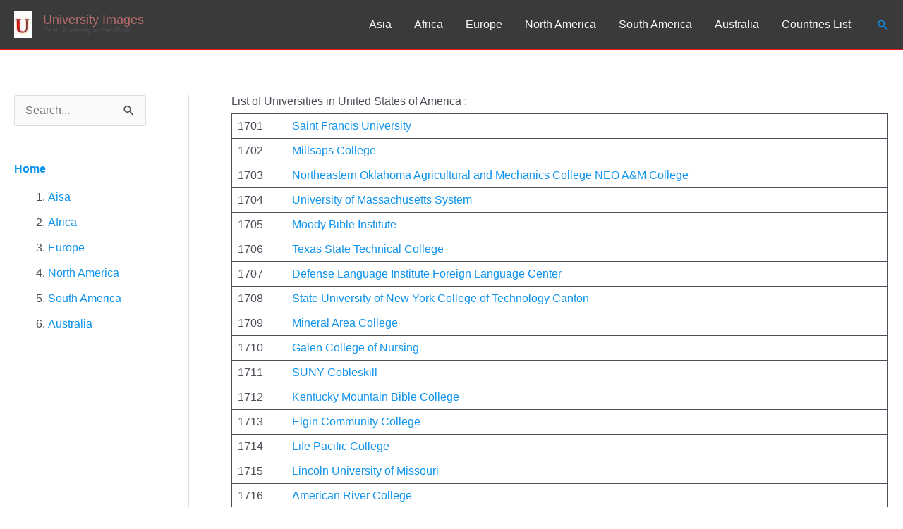

--- FILE ---
content_type: text/html; charset=UTF-8
request_url: https://universityimages.com/list-of-universities-in-united-states-of-america/18/
body_size: 24236
content:
<!DOCTYPE html><html lang="en-US"><head><script data-no-optimize="1">var litespeed_docref=sessionStorage.getItem("litespeed_docref");litespeed_docref&&(Object.defineProperty(document,"referrer",{get:function(){return litespeed_docref}}),sessionStorage.removeItem("litespeed_docref"));</script><meta charset="UTF-8"><meta name="viewport" content="width=device-width, initial-scale=1"><link rel="profile" href="https://gmpg.org/xfn/11"><meta name='robots' content='index, follow, max-image-preview:large, max-snippet:-1, max-video-preview:-1' /><title>Universities in United States of America</title><meta name="description" content="Top U.S. Universities in United States of America like Harvard, MIT, and Stanford are renowned for excellence in academics and research" /><link rel="canonical" href="https://universityimages.com/list-of-universities-in-united-states-of-america/" /><link rel="prev" href="https://universityimages.com/list-of-universities-in-united-states-of-america/17/" /><link rel="next" href="https://universityimages.com/list-of-universities-in-united-states-of-america/19/" /><meta property="og:locale" content="en_US" /><meta property="og:type" content="article" /><meta property="og:title" content="Universities in United States of America" /><meta property="og:description" content="Top U.S. Universities in United States of America like Harvard, MIT, and Stanford are renowned for excellence in academics and research" /><meta property="og:url" content="https://universityimages.com/list-of-universities-in-united-states-of-america/" /><meta property="og:site_name" content="University Images" /><meta property="article:published_time" content="2021-05-07T16:09:39+00:00" /><meta property="article:modified_time" content="2024-11-25T07:45:42+00:00" /><meta property="og:image" content="https://universityimages.com/wp-content/uploads/2021/05/List-of-Universities-in-United-States-of-America-USA.jpg" /><meta property="og:image:width" content="2200" /><meta property="og:image:height" content="800" /><meta property="og:image:type" content="image/jpeg" /><meta name="author" content="admin" /><meta name="twitter:card" content="summary_large_image" /><meta name="twitter:creator" content="@universityimages" /><meta name="twitter:site" content="@universityimages" /><meta name="twitter:label1" content="Written by" /><meta name="twitter:data1" content="" /><meta name="twitter:label2" content="Est. reading time" /><meta name="twitter:data2" content="69 minutes" /> <script type="application/ld+json" class="yoast-schema-graph">{"@context":"https://schema.org","@graph":[{"@type":"Article","@id":"https://universityimages.com/list-of-universities-in-united-states-of-america/#article","isPartOf":{"@id":"https://universityimages.com/list-of-universities-in-united-states-of-america/"},"author":{"name":"admin","@id":"https://universityimages.com/#/schema/person/a3648d44a6ec1900bbbae99960de36c2"},"headline":"Universities in United States of America","datePublished":"2021-05-07T16:09:39+00:00","dateModified":"2024-11-25T07:45:42+00:00","mainEntityOfPage":{"@id":"https://universityimages.com/list-of-universities-in-united-states-of-america/"},"wordCount":12519,"publisher":{"@id":"https://universityimages.com/#/schema/person/a3648d44a6ec1900bbbae99960de36c2"},"image":{"@id":"https://universityimages.com/list-of-universities-in-united-states-of-america/#primaryimage"},"thumbnailUrl":"https://universityimages.com/wp-content/uploads/2021/05/List-of-Universities-in-United-States-of-America-USA-1024x372.jpg","articleSection":["University"],"inLanguage":"en-US"},{"@type":"WebPage","@id":"https://universityimages.com/list-of-universities-in-united-states-of-america/","url":"https://universityimages.com/list-of-universities-in-united-states-of-america/","name":"Universities in United States of America","isPartOf":{"@id":"https://universityimages.com/#website"},"primaryImageOfPage":{"@id":"https://universityimages.com/list-of-universities-in-united-states-of-america/#primaryimage"},"image":{"@id":"https://universityimages.com/list-of-universities-in-united-states-of-america/#primaryimage"},"thumbnailUrl":"https://universityimages.com/wp-content/uploads/2021/05/List-of-Universities-in-United-States-of-America-USA-1024x372.jpg","datePublished":"2021-05-07T16:09:39+00:00","dateModified":"2024-11-25T07:45:42+00:00","description":"Top U.S. Universities in United States of America like Harvard, MIT, and Stanford are renowned for excellence in academics and research","breadcrumb":{"@id":"https://universityimages.com/list-of-universities-in-united-states-of-america/#breadcrumb"},"inLanguage":"en-US","potentialAction":[{"@type":"ReadAction","target":["https://universityimages.com/list-of-universities-in-united-states-of-america/"]}]},{"@type":"ImageObject","inLanguage":"en-US","@id":"https://universityimages.com/list-of-universities-in-united-states-of-america/#primaryimage","url":"https://universityimages.com/wp-content/uploads/2021/05/List-of-Universities-in-United-States-of-America-USA.jpg","contentUrl":"https://universityimages.com/wp-content/uploads/2021/05/List-of-Universities-in-United-States-of-America-USA.jpg","width":2200,"height":800},{"@type":"BreadcrumbList","@id":"https://universityimages.com/list-of-universities-in-united-states-of-america/#breadcrumb","itemListElement":[{"@type":"ListItem","position":1,"name":"Home","item":"https://universityimages.com/"},{"@type":"ListItem","position":2,"name":"Universities in United States of America"}]},{"@type":"WebSite","@id":"https://universityimages.com/#website","url":"https://universityimages.com/","name":"University Images","description":"Best University in the World","publisher":{"@id":"https://universityimages.com/#/schema/person/a3648d44a6ec1900bbbae99960de36c2"},"potentialAction":[{"@type":"SearchAction","target":{"@type":"EntryPoint","urlTemplate":"https://universityimages.com/?s={search_term_string}"},"query-input":{"@type":"PropertyValueSpecification","valueRequired":true,"valueName":"search_term_string"}}],"inLanguage":"en-US"},{"@type":["Person","Organization"],"@id":"https://universityimages.com/#/schema/person/a3648d44a6ec1900bbbae99960de36c2","name":"admin","image":{"@type":"ImageObject","inLanguage":"en-US","@id":"https://universityimages.com/#/schema/person/image/","url":"https://universityimages.com/wp-content/uploads/2020/11/cropped-University-Images-1.jpg","contentUrl":"https://universityimages.com/wp-content/uploads/2020/11/cropped-University-Images-1.jpg","width":600,"height":514,"caption":"admin"},"logo":{"@id":"https://universityimages.com/#/schema/person/image/"},"sameAs":["https://universityimages.com"]}]}</script> <link rel="alternate" type="application/rss+xml" title="University Images &raquo; Feed" href="https://universityimages.com/feed/" /><link rel="alternate" type="application/rss+xml" title="University Images &raquo; Comments Feed" href="https://universityimages.com/comments/feed/" /><link rel="alternate" type="application/rss+xml" title="University Images &raquo; Stories Feed" href="https://universityimages.com/web-stories/feed/"><style id="litespeed-ucss">body,figure,ol,p,ul{outline:0}html{-webkit-text-size-adjust:100%;-ms-text-size-adjust:100%;box-sizing:border-box}body,figure,html,li,ol,p,ul{border:0;vertical-align:baseline}figure,html,li,ol,p,ul{font-size:100%;font-style:inherit;font-weight:inherit;padding:0}body,figure,html,li{margin:0}main,nav{display:block}a{background-color:transparent}a:active,html,li{outline:0}a:hover,a:visited{text-decoration:none}strong{font-weight:700}img{border:0;height:auto;max-width:100%;vertical-align:middle}svg:not(:root){overflow:hidden}button,input{font:inherit}button{overflow:visible;text-transform:none}button,input[type=submit]{-webkit-appearance:button;cursor:pointer}button::-moz-focus-inner,input::-moz-focus-inner{border:0;padding:0}input[type=search]::-webkit-search-cancel-button,input[type=search]::-webkit-search-decoration{-webkit-appearance:none}.ast-container{max-width:100%;margin-left:auto;margin-right:auto;padding-left:20px;padding-right:20px}.ast-container::after{content:"";display:table;clear:both}*,:after,:before{box-sizing:inherit}body{color:#808285;background:#fff;font-style:normal;-webkit-font-smoothing:antialiased;-moz-osx-font-smoothing:grayscale}ol,ul{margin:0 0 1.5em 3em}ul{list-style:disc}ol{list-style:decimal}button,input{margin:0;vertical-align:baseline}button{border:1px solid;border-radius:2px}input{color:#808285}table,td{border:1px solid var(--ast-border-color)}table{border-collapse:separate;border-spacing:0;border-width:1px 0 0 1px;margin:0 0 1.5em;width:100%}td{padding:.7em 1em;border-width:0 1px 1px 0}button,input[type=submit]{background:#e6e6e6}button:hover,input[type=submit]:hover{border-color:var(--ast-border-color)}button:active,button:focus,input[type=submit]:active,input[type=submit]:focus{border-color:var(--ast-border-color);outline:0}input[type=search]{border:1px solid var(--ast-border-color);-webkit-appearance:none}input[type=search]:focus{color:#111}a:focus,a:hover{color:#191970}a:focus{outline:thin dotted}a:hover{outline:0}.screen-reader-text{clip:rect(1px,1px,1px,1px)}.screen-reader-text:focus{border-radius:2px;box-shadow:0 0 2px 2px rgba(0,0,0,.6);clip:auto!important;font-size:.875rem}#primary:after,#primary:before,#secondary:after,#secondary:before,.ast-container:after,.ast-container:before,.clear:after,.clear:before,.sidebar-main:after,.sidebar-main:before,.site-content:after,.site-content:before,.site-footer:after,.site-footer:before,.site-header:after,.site-header:before,.site-main:after,.site-main:before{content:"";display:table}#primary:after,#secondary:after,.ast-container:after,.clear:after,.sidebar-main:after,.site-content:after,.site-footer:after,.site-header:after,.site-main:after{clear:both}::selection{background:#0274be;background-color:var(--ast-global-color-0);color:#fff}body:not(.logged-in){position:relative}#page{position:relative;display:block}a,a:focus{text-decoration:none}.secondary a *,.site-header a *,.site-logo-img img,a{transition:all .2s linear}p{margin:0 0 1.75em}input[type=submit]{border-radius:0;border:0;box-shadow:none;text-shadow:none}input[type=submit]:hover{box-shadow:none}input[type=submit]:active{box-shadow:none}.site-title{font-weight:400}.ast-footer-copyright p,.site-description,.site-title{margin-bottom:0}.site-title a,.site-title:focus a,.site-title:hover a{transition:all .2s linear}.site-title a,.site-title a:focus,.site-title a:hover,.site-title a:visited{color:#222}.search-form .search-field{outline:0}.ast-search-menu-icon{position:relative;z-index:3}input{line-height:1}body{line-height:1.85714285714286;background-color:#fff;overflow-x:hidden}.site-header .site-description{line-height:1.5}#primary,#secondary{display:block;position:relative;float:left;width:100%}#primary{margin:4em 0}@media (min-width:993px){.ast-left-sidebar #primary{padding-left:60px}}@media (max-width:992px){.ast-left-sidebar #primary{padding-left:30px}}.ast-search-icon .astra-search-icon{font-size:1.3em}.main-navigation{height:100%;-js-display:inline-flex;display:inline-flex}.main-navigation ul{list-style:none;margin:0;padding-left:0;position:relative}.main-header-menu .menu-link{text-decoration:none;padding:0 1em;display:inline-block;transition:all .2s linear}.main-header-menu .menu-item,.widget_search .search-form>label{position:relative}.ast-button-wrap{display:inline-block}.ast-button-wrap button{box-shadow:none;border:0}.ast-button-wrap .menu-toggle{padding:0;width:2.2em;height:2.1em;font-size:1.5em;font-weight:400;-webkit-font-smoothing:antialiased;-moz-osx-font-smoothing:grayscale;border-radius:2px;vertical-align:middle;line-height:1.85714285714286}.ast-button-wrap .menu-toggle.main-header-menu-toggle{width:auto;text-align:center}.ast-button-wrap .menu-toggle:focus{outline:thin dotted}.header-main-layout-1 .ast-main-header-bar-alignment{margin-left:auto}.site-navigation{height:100%}.site-main .post-navigation{margin:0 0 1.5em;overflow:hidden}.post-navigation .nav-previous{position:relative;text-align:left}.post-navigation .nav-next{grid-column-start:2;text-align:right}.post-navigation a{background:0 0;font-size:1rem;padding:0 var(--ast-post-nav-space,1.5em);height:2.33333em;line-height:calc(2.33333em - 3px)}.hentry{margin:0 0 1.5em}.page-links{clear:both;margin-top:1em}.page-links a{display:inline-block}.page-links a .page-link{border-color:var(--ast-border-color);background:0 0}.page-links .page-link{padding:0;margin:0 0 .3em .3em;border:2px solid var(--ast-border-color);background:0 0;font-size:.8em;width:2.5em;height:2.5em;line-height:calc(2.5em - 4px);display:inline-block;text-align:center;transition:all .2s linear}.page-links .page-link:focus,.page-links .page-link:hover{color:#000}@media (max-width:768px){.page-links .page-link{margin-bottom:6px}}.entry-content>:last-child,.widget:last-child{margin-bottom:0}.widget{margin:0 0 2.8em}.widget_search .search-form{position:relative;padding:0;background:initial;color:inherit}.widget_search .search-form input[type=submit],.widget_search .search-form input[type=submit]:focus,.widget_search .search-form input[type=submit]:hover{padding:13px 20px;border-radius:2px;border:0;top:0;right:0;position:absolute;color:transparent;background:0 0;max-width:45px;z-index:2}.widget_search .search-form .search-field{background:var(--ast-widget-bg-color);border-width:1px;border-color:var(--ast-border-color);border-radius:2px}.widget_search .search-field,.widget_search .search-field:focus{width:100%;padding:12px 45px 12px 15px}.ast-builder-grid-row{display:grid;grid-template-columns:auto auto;align-items:center;grid-column-gap:20px;overflow-wrap:anywhere}.ast-builder-grid-row>.site-header-section{flex-wrap:nowrap}.ast-builder-footer-grid-columns{grid-column-gap:50px}.ast-builder-layout-element,.site-header-section .ast-builder-menu{align-items:center}.site-header-section{height:100%;min-height:0;align-items:center}.site-header-section>*{padding:0 10px}.site-header-section>div:first-child{padding-left:0}.site-header-section>div:last-child{padding-right:0}.ast-grid-right-section{justify-content:flex-end}.ast-logo-title-inline .ast-site-identity{padding:1em 0;-js-display:inline-flex;display:inline-flex;vertical-align:middle;align-items:center;transition:all .2s linear}.ahfb-svg-iconset,.ast-mobile-header-wrap .menu-toggle .mobile-menu-toggle-icon{-js-display:inline-flex;display:inline-flex;align-self:center}.ahfb-svg-iconset svg{width:17px;height:17px;transition:none}.ahfb-svg-iconset svg>*{transition:none}.ast-builder-grid-row-container{display:grid;align-content:center}.main-header-bar .main-header-bar-navigation{height:100%}.ast-builder-menu .main-navigation{padding:0}.ast-builder-menu .main-navigation>ul{align-self:center}.ast-footer-copyright,.site-footer-focus-item{width:100%}#astra-footer-menu{margin:0;list-style:none;background:inherit}.site-footer-section{justify-content:center}.site-footer-section>*{margin-bottom:10px}#secondary li:last-child,.site-footer-section>:last-child{margin-bottom:0}.menu-toggle .ast-close-svg{display:none}.ast-mobile-header-wrap .ast-button-wrap .menu-toggle.main-header-menu-toggle{-js-display:flex;display:flex;align-items:center;width:auto;height:auto}.menu-toggle .mobile-menu-toggle-icon{-js-display:inline-flex;display:inline-flex;align-self:center}.ast-button-wrap .menu-toggle.main-header-menu-toggle{padding:.5em;align-items:center;-js-display:flex;display:flex}@media (min-width:769px){.footer-nav-wrap .astra-footer-horizontal-menu li{margin:0}.footer-nav-wrap .astra-footer-horizontal-menu li:first-child a{padding-left:0}.footer-nav-wrap .astra-footer-horizontal-menu li:last-child a{padding-right:0}.footer-nav-wrap .astra-footer-horizontal-menu a{padding:0 .5em}}.site-header{z-index:99}.main-header-bar-wrap,.site-header{position:relative}.main-header-bar{background-color:#fff;border-bottom-color:var(--ast-border-color);border-bottom-style:solid;margin-left:auto;margin-right:auto}.site-branding{line-height:1;align-self:center}.main-header-bar{z-index:4;position:relative}.ast-site-identity{padding:1em 0}input[type=search]{color:#666;padding:.75em;height:auto;border-width:1px;border-style:solid;border-color:var(--ast-border-color);border-radius:2px;background:var(--ast-comment-inputs-background);box-shadow:none;box-sizing:border-box;transition:all .2s linear}input[type=search]:focus{background-color:#fff;border-color:var(--ast-border-color);box-shadow:none}input[type=submit],input[type=submit]:focus,input[type=submit]:hover{box-shadow:none}input[type=search]:focus{outline:thin dotted}.ast-single-post .entry-header.ast-no-title.ast-no-thumbnail,.wp-block-table table{margin-bottom:0}.entry-header{margin-bottom:1.2em}.entry-content,.entry-header{word-wrap:break-word}.entry-content::after{display:table;clear:both;content:""}.single .entry-header{margin-bottom:2em}.single .post-navigation{margin:0;padding:2em 0 0;border-top:1px solid var(--ast-single-post-border,var(--ast-border-color))}@media (max-width:768px){.single .post-navigation{padding-top:1.5em}}.single .post-navigation a{margin:2px;display:inline-block}@media (min-width:421px){.single .post-navigation .nav-links{-js-display:flex;display:flex;width:100%}.single .post-navigation .nav-links .nav-previous+.nav-next,.single .post-navigation .nav-next,.single .post-navigation .nav-previous{width:50%}}@media (max-width:420px){.single .post-navigation .ast-left-arrow,.single .post-navigation .ast-right-arrow{display:none}.single .post-navigation .nav-next,.single .post-navigation .nav-previous{width:50%}.single .post-navigation .nav-next a,.single .post-navigation .nav-previous a{max-width:95%;width:100%}.single .post-navigation .nav-previous{margin-bottom:1em}}.ast-flex{-js-display:flex;display:flex;flex-wrap:wrap}.ast-inline-flex{-js-display:inline-flex;display:inline-flex;align-items:center;flex-wrap:wrap;align-content:center}.ast-flex-grow-1{flex-grow:1}:root{--ast-post-nav-space:0;--ast-container-default-xlg-padding:6.67em;--ast-container-default-lg-padding:5.67em;--ast-container-default-slg-padding:4.34em;--ast-container-default-md-padding:3.34em;--ast-container-default-sm-padding:6.67em;--ast-container-default-xs-padding:2.4em;--ast-container-default-xxs-padding:1.4em;--ast-code-block-background:#EEEEEE;--ast-comment-inputs-background:#FAFAFA;--ast-normal-container-width:1720px;--ast-narrow-container-width:768px;--ast-blog-title-font-weight:normal;--ast-blog-meta-weight:inherit;--ast-global-color-primary:var(--ast-global-color-5);--ast-global-color-secondary:var(--ast-global-color-4);--ast-global-color-alternate-background:var(--ast-global-color-7);--ast-global-color-subtle-background:var(--ast-global-color-6);--ast-bg-style-guide:var( --ast-global-color-secondary,--ast-global-color-5 );--ast-shadow-style-guide:0px 0px 4px 0 #00000057;--ast-global-dark-bg-style:#fff;--ast-global-dark-lfs:#fbfbfb;--ast-widget-bg-color:#fafafa;--ast-wc-container-head-bg-color:#fbfbfb;--ast-title-layout-bg:#eeeeee;--ast-search-border-color:#e7e7e7;--ast-lifter-hover-bg:#e6e6e6;--ast-gallery-block-color:#000;--srfm-color-input-label:var(--ast-global-color-2)}.single .nav-links .nav-next,.single .nav-links .nav-previous,a{color:#0d93ed}a:focus,a:hover{color:rgb(197 10 230/.83)}.site-title,.site-title a,body,input{font-family:Arial,Helvetica,Verdana,sans-serif}body,input{font-weight:400}body,button,input{font-size:16px;font-size:1rem;line-height:var(--ast-body-line-height,1.15em)}.entry-content p,p{margin-bottom:.5em}.site-title,.site-title a{line-height:.81em}.ast-site-identity .site-title a{color:#b96d6d}.ast-site-identity .site-title a:hover{color:#e99b9b}.site-title{font-size:18px;font-size:1.125rem;display:block}header .custom-logo-link img{max-width:25px;width:25px}.site-header .site-description{font-size:10px;font-size:.625rem;display:block}body{color:var(--ast-global-color-3);padding:0}.entry-meta,.entry-meta *{line-height:1.45;color:#0d93ed}.entry-meta a:not(.ast-button):focus,.entry-meta a:not(.ast-button):focus *,.entry-meta a:not(.ast-button):hover,.entry-meta a:not(.ast-button):hover *,.page-links .page-link:hover,.post-navigation a:hover{color:rgb(197 10 230/.83)}.page-links .page-link,.single .post-navigation a{color:#0d93ed}.ast-search-menu-icon form.search-form{padding-right:0}.ast-search-menu-icon.slide-search input.search-field{width:0}.search-form input.search-field:focus{outline:0}#secondary,#secondary input{font-size:16px;font-size:1rem}.ast-search-menu-icon.slide-search a:focus-visible:focus-visible,.astra-search-icon:focus-visible,a:focus-visible{outline-style:dotted;outline-color:inherit;outline-width:thin}[data-section=section-header-mobile-trigger] .ast-button-wrap .ast-mobile-menu-trigger-minimal:focus,input:focus,input[type=search]:focus{border-style:dotted;border-color:inherit;border-width:thin}input{outline:0}.ast-logo-title-inline .site-logo-img{padding-right:1em}#secondary{margin:4em 0 2.5em;word-break:break-word;line-height:2}#secondary li{margin-bottom:.25em}@media (min-width:993px){.ast-left-sidebar #secondary{padding-right:60px}}@media (max-width:993px){.ast-left-sidebar #secondary{padding-right:30px}}@media (max-width:921.9px){#ast-desktop-header{display:none}}@media (min-width:922px){#ast-mobile-header{display:none}}@media (max-width:420px){.single .nav-links .nav-next,.single .nav-links .nav-previous{width:100%;text-align:center}}@media (max-width:921px){.ast-left-sidebar #content>.ast-container{display:flex;flex-direction:column-reverse;width:100%}#secondary.secondary{padding-top:0}.ast-left-sidebar #primary{padding-left:0}.ast-left-sidebar #secondary{padding-right:0}}@media (min-width:922px){.ast-left-sidebar #primary{border-left:1px solid var(--ast-border-color)}.ast-left-sidebar #secondary{border-right:1px solid var(--ast-border-color);margin-right:-1px}}.menu-toggle,button,input[type=submit]{border-style:solid;border-width:0;color:#fff;border-color:var(--ast-global-color-0);background-color:var(--ast-global-color-0);padding:10px 40px;font-family:inherit;font-weight:inherit;line-height:1em}.menu-toggle:hover,button:focus,button:hover,input[type=submit]:focus,input[type=submit]:hover{color:#c50ae6;background-color:rgb(197 10 230/.83);border-color:rgb(197 10 230/.83)}@media (min-width:544px){.ast-container{max-width:100%}}@media (max-width:921px){.site-header .site-description,.site-title{display:block}}@media (max-width:544px){.site-header .site-description,.site-title{display:block}}@media (max-width:921px){html{font-size:91.2%}}@media (max-width:544px){html{font-size:91.2%}}@media (min-width:922px){.ast-container{max-width:1760px}}@font-face{font-display:swap;font-family:"Astra";src:url(https://universityimages.com/wp-content/themes/astra/assets/fonts/astra.woff)format("woff"),url(https://universityimages.com/wp-content/themes/astra/assets/fonts/astra.ttf)format("truetype"),url(https://universityimages.com/wp-content/themes/astra/assets/fonts/astra.svg#astra)format("svg");font-weight:400;font-style:normal;font-display:fallback}:root{--ast-global-color-0:#0170B9;--ast-global-color-1:#3a3a3a;--ast-global-color-2:#3a3a3a;--ast-global-color-3:#4B4F58;--ast-global-color-4:#F5F5F5;--ast-global-color-5:#FFFFFF;--ast-global-color-6:#E5E5E5;--ast-global-color-7:#424242;--ast-global-color-8:#000000;--ast-border-color:#dddddd}header.entry-header{text-align:left}@media (max-width:921px){header.entry-header{text-align:left}}@media (max-width:544px){header.entry-header{text-align:left}}.ast-builder-layout-element[data-section=title_tagline]{display:flex}.ast-builder-menu-1{font-family:inherit;font-weight:inherit;display:flex}.ast-builder-menu-1 .menu-item>.menu-link{color:var(--ast-global-color-4)}.ast-builder-menu-1 .menu-item:hover>.menu-link{color:#fa0aa4}.ast-builder-menu-1 .main-header-menu{background-color:var(--ast-global-color-2);background-image:none}.ast-search-icon .ast-icon{z-index:4}.ast-search-icon{z-index:4;position:relative;line-height:normal}.main-header-bar .ast-search-menu-icon .search-form{background-color:#fff}.ast-search-menu-icon .search-form{border:1px solid var(--ast-search-border-color);line-height:normal;padding:0 3em 0 0;border-radius:2px;display:inline-block;-webkit-backface-visibility:hidden;backface-visibility:hidden;position:relative;color:inherit;background-color:#fff}.ast-search-menu-icon .astra-search-icon{-js-display:flex;display:flex;line-height:normal}.ast-search-menu-icon .astra-search-icon:focus{outline:0}.ast-search-menu-icon .search-field{border:0;background-color:#fff0;transition:all .3s;border-radius:inherit;font-size:inherit;width:0;color:#757575}.ast-header-search .ast-search-menu-icon.slide-search .search-form{-js-display:flex;display:flex;align-items:center}.ast-search-menu-icon.slide-search .search-form{-webkit-backface-visibility:visible;backface-visibility:visible;visibility:hidden;opacity:0;transition:all .2s;position:absolute;z-index:3;right:-1em;top:50%;transform:translateY(-50%)}.ast-header-search .ast-search-menu-icon .search-form .search-field:-ms-input-placeholder{opacity:.5}.ast-builder-layout-element.ast-header-search{height:auto}.ast-header-search .astra-search-icon{font-size:18px}@media (max-width:921px){.ast-header-search .astra-search-icon{font-size:18px}}@media (max-width:544px){.ast-header-search .astra-search-icon{font-size:18px}}.ast-header-search{display:flex}.ast-footer-copyright{text-align:right}.ast-footer-copyright.site-footer-focus-item{color:#3a3a3a}@media (max-width:921px){.ast-footer-copyright{text-align:right}}@media (max-width:544px){.ast-footer-copyright{text-align:center}}.ast-footer-copyright.ast-builder-layout-element{display:flex}.site-above-footer-wrap{padding-top:20px;padding-bottom:20px}.site-above-footer-wrap[data-section=section-above-footer-builder]{background-color:#eee;min-height:60px}.site-above-footer-wrap[data-section=section-above-footer-builder] .ast-builder-grid-row{max-width:1720px;min-height:60px;margin-left:auto;margin-right:auto;align-items:flex-start}.site-above-footer-wrap[data-section=section-above-footer-builder] .site-footer-section{align-items:flex-start}.ast-builder-grid-row-2-equal .ast-builder-grid-row{grid-template-columns:repeat(2,1fr)}@media (max-width:921px){.site-above-footer-wrap[data-section=section-above-footer-builder].ast-footer-row-tablet-stack .site-footer-section{display:block;margin-bottom:10px}.ast-builder-grid-row-container.ast-builder-grid-row-tablet-2-equal .ast-builder-grid-row{grid-template-columns:repeat(2,1fr)}}@media (max-width:544px){.site-above-footer-wrap[data-section=section-above-footer-builder].ast-footer-row-mobile-stack .site-footer-section{display:block;margin-bottom:10px}.ast-builder-grid-row-container.ast-builder-grid-row-mobile-full .ast-builder-grid-row{grid-template-columns:1fr}}.site-above-footer-wrap[data-section=section-above-footer-builder]{display:grid}@media (min-width:922px){.main-header-bar{border-bottom-width:1px;border-bottom-color:#000}#primary{width:80%}#secondary{width:20%}}#astra-footer-menu .menu-item,.main-header-menu .menu-item{-js-display:flex;display:flex;-webkit-box-pack:center;-webkit-justify-content:center;-moz-box-pack:center;-ms-flex-pack:center;justify-content:center;-webkit-box-orient:vertical;-webkit-box-direction:normal;-webkit-flex-direction:column;-moz-box-orient:vertical;-moz-box-direction:normal;-ms-flex-direction:column;flex-direction:column}#astra-footer-menu>.menu-item>.menu-link,.main-header-menu>.menu-item>.menu-link{height:100%;-webkit-box-align:center;-webkit-align-items:center;-moz-box-align:center;-ms-flex-align:center;align-items:center;-js-display:flex;display:flex}.widget_search .search-form:after{font-family:Astra;font-size:1.2em;font-weight:400;content:"";position:absolute;top:50%;right:15px;transform:translate(0,-50%)}.astra-search-icon::before{content:"";font-family:Astra;font-style:normal;font-weight:400;text-decoration:inherit;text-align:center;-webkit-font-smoothing:antialiased;-moz-osx-font-smoothing:grayscale;z-index:3}@media (min-width:922px){.ast-builder-menu .main-navigation>ul>li:last-child a{margin-right:0}}.ast-mobile-header-content>*{height:auto;padding:0}.ast-mobile-header-content>:first-child{padding-top:10px}.ast-mobile-header-content>.ast-builder-menu{padding-top:0}.ast-mobile-header-content>:last-child{padding-bottom:0}.ast-mobile-header-content .ast-search-icon,.ast-mobile-header-wrap .ast-mobile-header-content{display:none}.ast-mobile-header-content .ast-search-menu-icon,.ast-mobile-header-content .ast-search-menu-icon.slide-search{width:100%;position:relative;display:block;right:auto;transform:none}.ast-mobile-header-content .ast-search-menu-icon .search-form,.ast-mobile-header-content .ast-search-menu-icon.slide-search .search-form{right:0;visibility:visible;opacity:1;position:relative;top:auto;transform:none;padding:0;display:block;overflow:hidden}.ast-mobile-header-content .ast-search-menu-icon .search-field{width:100%;padding-right:5.5em}.ast-mobile-header-wrap .ast-mobile-header-content{background-color:#fff}.content-align-flex-start .ast-builder-layout-element{justify-content:flex-start}.content-align-flex-start .main-header-menu{text-align:left}@media (min-width:922px){.ast-primary-header-bar{border-bottom-width:1px;border-bottom-color:#f21111;border-bottom-style:solid}}.ast-primary-header-bar{background-color:var(--ast-global-color-1);background-image:none;display:block}[data-section=section-header-mobile-trigger] .ast-button-wrap .ast-mobile-menu-trigger-minimal{color:var(--ast-global-color-0);border:0;background:#fff0}[data-section=section-header-mobile-trigger] .ast-button-wrap .mobile-menu-toggle-icon .ast-mobile-svg{width:20px;height:20px;fill:var(--ast-global-color-0)}@media (min-width:769px){.footer-nav-wrap .astra-footer-horizontal-menu li{margin:0}.footer-nav-wrap .astra-footer-horizontal-menu a{padding:0 .5em}.footer-nav-wrap .astra-footer-horizontal-menu li:first-child a{padding-left:0}.footer-nav-wrap .astra-footer-horizontal-menu li:last-child a{padding-right:0}}.footer-widget-area[data-section=section-footer-menu] .astra-footer-horizontal-menu{justify-content:center}@media (max-width:921px){.footer-widget-area[data-section=section-footer-menu] .astra-footer-tablet-vertical-menu{display:grid;justify-content:center}.footer-widget-area[data-section=section-footer-menu] .astra-footer-tablet-vertical-menu .menu-item{align-items:center}#astra-footer-menu .menu-item>a{padding:0 20px}}@media (max-width:544px){.footer-widget-area[data-section=section-footer-menu] .astra-footer-mobile-vertical-menu{display:grid;justify-content:center}.footer-widget-area[data-section=section-footer-menu] .astra-footer-mobile-vertical-menu .menu-item{align-items:center}}.footer-widget-area[data-section=section-footer-menu]{display:block}ol,ul{box-sizing:border-box}.wp-block-table{overflow-x:auto}.wp-block-table table{border-collapse:collapse;width:100%}.wp-block-table td{border:1px solid;padding:.5em}.entry-content{counter-reset:footnotes}:root{--wp--preset--font-size--normal:16px;--wp--preset--font-size--huge:42px}.screen-reader-text{border:0;clip-path:inset(50%);height:1px;margin:-1px;overflow:hidden;padding:0;position:absolute;width:1px;word-wrap:normal!important}.screen-reader-text:focus{background-color:#ddd;clip-path:none;color:#444;display:block;font-size:1em;height:auto;left:5px;line-height:normal;padding:15px 23px 14px;text-decoration:none;top:5px;width:auto;z-index:100000}:where(figure){margin:0 0 1em}:root{--wp--preset--aspect-ratio--square:1;--wp--preset--aspect-ratio--4-3:4/3;--wp--preset--aspect-ratio--3-4:3/4;--wp--preset--aspect-ratio--3-2:3/2;--wp--preset--aspect-ratio--2-3:2/3;--wp--preset--aspect-ratio--16-9:16/9;--wp--preset--aspect-ratio--9-16:9/16;--wp--preset--color--black:#000000;--wp--preset--color--cyan-bluish-gray:#abb8c3;--wp--preset--color--white:#ffffff;--wp--preset--color--pale-pink:#f78da7;--wp--preset--color--vivid-red:#cf2e2e;--wp--preset--color--luminous-vivid-orange:#ff6900;--wp--preset--color--luminous-vivid-amber:#fcb900;--wp--preset--color--light-green-cyan:#7bdcb5;--wp--preset--color--vivid-green-cyan:#00d084;--wp--preset--color--pale-cyan-blue:#8ed1fc;--wp--preset--color--vivid-cyan-blue:#0693e3;--wp--preset--color--vivid-purple:#9b51e0;--wp--preset--color--ast-global-color-0:var(--ast-global-color-0);--wp--preset--color--ast-global-color-1:var(--ast-global-color-1);--wp--preset--color--ast-global-color-2:var(--ast-global-color-2);--wp--preset--color--ast-global-color-3:var(--ast-global-color-3);--wp--preset--color--ast-global-color-4:var(--ast-global-color-4);--wp--preset--color--ast-global-color-5:var(--ast-global-color-5);--wp--preset--color--ast-global-color-6:var(--ast-global-color-6);--wp--preset--color--ast-global-color-7:var(--ast-global-color-7);--wp--preset--color--ast-global-color-8:var(--ast-global-color-8);--wp--preset--gradient--vivid-cyan-blue-to-vivid-purple:linear-gradient(135deg,rgba(6,147,227,1) 0%,rgb(155,81,224) 100%);--wp--preset--gradient--light-green-cyan-to-vivid-green-cyan:linear-gradient(135deg,rgb(122,220,180) 0%,rgb(0,208,130) 100%);--wp--preset--gradient--luminous-vivid-amber-to-luminous-vivid-orange:linear-gradient(135deg,rgba(252,185,0,1) 0%,rgba(255,105,0,1) 100%);--wp--preset--gradient--luminous-vivid-orange-to-vivid-red:linear-gradient(135deg,rgba(255,105,0,1) 0%,rgb(207,46,46) 100%);--wp--preset--gradient--very-light-gray-to-cyan-bluish-gray:linear-gradient(135deg,rgb(238,238,238) 0%,rgb(169,184,195) 100%);--wp--preset--gradient--cool-to-warm-spectrum:linear-gradient(135deg,rgb(74,234,220) 0%,rgb(151,120,209) 20%,rgb(207,42,186) 40%,rgb(238,44,130) 60%,rgb(251,105,98) 80%,rgb(254,248,76) 100%);--wp--preset--gradient--blush-light-purple:linear-gradient(135deg,rgb(255,206,236) 0%,rgb(152,150,240) 100%);--wp--preset--gradient--blush-bordeaux:linear-gradient(135deg,rgb(254,205,165) 0%,rgb(254,45,45) 50%,rgb(107,0,62) 100%);--wp--preset--gradient--luminous-dusk:linear-gradient(135deg,rgb(255,203,112) 0%,rgb(199,81,192) 50%,rgb(65,88,208) 100%);--wp--preset--gradient--pale-ocean:linear-gradient(135deg,rgb(255,245,203) 0%,rgb(182,227,212) 50%,rgb(51,167,181) 100%);--wp--preset--gradient--electric-grass:linear-gradient(135deg,rgb(202,248,128) 0%,rgb(113,206,126) 100%);--wp--preset--gradient--midnight:linear-gradient(135deg,rgb(2,3,129) 0%,rgb(40,116,252) 100%);--wp--preset--font-size--small:13px;--wp--preset--font-size--medium:20px;--wp--preset--font-size--large:36px;--wp--preset--font-size--x-large:42px;--wp--preset--spacing--20:0.44rem;--wp--preset--spacing--30:0.67rem;--wp--preset--spacing--40:1rem;--wp--preset--spacing--50:1.5rem;--wp--preset--spacing--60:2.25rem;--wp--preset--spacing--70:3.38rem;--wp--preset--spacing--80:5.06rem;--wp--preset--shadow--natural:6px 6px 9px rgba(0, 0, 0, 0.2);--wp--preset--shadow--deep:12px 12px 50px rgba(0, 0, 0, 0.4);--wp--preset--shadow--sharp:6px 6px 0px rgba(0, 0, 0, 0.2);--wp--preset--shadow--outlined:6px 6px 0px -3px rgba(255, 255, 255, 1), 6px 6px rgba(0, 0, 0, 1);--wp--preset--shadow--crisp:6px 6px 0px rgba(0, 0, 0, 1);--wp--style--global--content-size:var(--wp--custom--ast-content-width-size);--wp--style--global--wide-size:var(--wp--custom--ast-wide-width-size);--wp--style--block-gap:24px}:where(body){margin:0}a:where(:not(.wp-element-button)){text-decoration:none}.unselectable,html{-webkit-user-select:none;-moz-user-select:none}.unselectable{cursor:default}html{-webkit-touch-callout:none;-khtml-user-select:none;-ms-user-select:none;user-select:none;-webkit-tap-highlight-color:#fff0}.entry-meta{display:none!important}@media print{body *{display:none!important}body:after{content:"You are not allowed to print preview this page, Thank you"}}#wpcp-error-message{direction:ltr;text-align:center;transition:opacity 900ms ease 0s;z-index:99999999}.hideme{opacity:0;visibility:hidden}.msgmsg-box-wpcp{border:1px solid #f5aca6;border-radius:10px;color:#555;font-family:Tahoma;font-size:11px;padding:10px 36px;position:fixed;width:255px;top:50%;left:50%;margin:-10px 10px 10px -130px;-webkit-box-shadow:0 0 34px 2px rgb(242 191 191);-moz-box-shadow:0 0 34px 2px rgb(242 191 191);box-shadow:0 0 34px 2px rgb(242 191 191)}.msgmsg-box-wpcp span{font-weight:700;text-transform:uppercase}</style> <script defer id="astra-flexibility-js-after" src="[data-uri]"></script> <script defer src="https://universityimages.com/wp-includes/js/jquery/jquery.min.js" id="jquery-core-js"></script> <link rel="https://api.w.org/" href="https://universityimages.com/wp-json/" /><link rel="alternate" title="JSON" type="application/json" href="https://universityimages.com/wp-json/wp/v2/posts/1162" /><link rel="EditURI" type="application/rsd+xml" title="RSD" href="https://universityimages.com/xmlrpc.php?rsd" /><meta name="generator" content="WordPress 6.8.3" /><link rel='shortlink' href='https://universityimages.com/?p=1162' /><link rel="alternate" title="oEmbed (JSON)" type="application/json+oembed" href="https://universityimages.com/wp-json/oembed/1.0/embed?url=https%3A%2F%2Funiversityimages.com%2Flist-of-universities-in-united-states-of-america%2F" /><link rel="alternate" title="oEmbed (XML)" type="text/xml+oembed" href="https://universityimages.com/wp-json/oembed/1.0/embed?url=https%3A%2F%2Funiversityimages.com%2Flist-of-universities-in-united-states-of-america%2F&#038;format=xml" /> <script data-ad-client="ca-pub-2264755711382798" type="litespeed/javascript" data-src="https://pagead2.googlesyndication.com/pagead/js/adsbygoogle.js"></script> <script type="litespeed/javascript" data-src="https://pagead2.googlesyndication.com/pagead/js/adsbygoogle.js?client=ca-pub-2264755711382798"
     crossorigin="anonymous"></script> <script defer src="https://www.googletagmanager.com/gtag/js?id=G-F412C2M0YS"></script> <script defer src="[data-uri]"></script> <script defer src="[data-uri]"></script> <script defer src="[data-uri]"></script> <script defer id="wpcp_disable_selection" src="[data-uri]"></script> <script defer id="wpcp_disable_Right_Click" src="[data-uri]"></script> <script defer id="wpcp_css_disable_selection" src="[data-uri]"></script> <link rel="icon" href="https://universityimages.com/wp-content/uploads/2020/11/cropped-University-Images-32x32.jpg" sizes="32x32" /><link rel="icon" href="https://universityimages.com/wp-content/uploads/2020/11/cropped-University-Images-192x192.jpg" sizes="192x192" /><link rel="apple-touch-icon" href="https://universityimages.com/wp-content/uploads/2020/11/cropped-University-Images-180x180.jpg" /><meta name="msapplication-TileImage" content="https://universityimages.com/wp-content/uploads/2020/11/cropped-University-Images-270x270.jpg" /><style id="sccss"></style></head><body itemtype='https://schema.org/Blog' itemscope='itemscope' class="wp-singular post-template-default single single-post postid-1162 single-format-standard wp-custom-logo wp-embed-responsive paged-18 single-paged-18 wp-theme-astra unselectable ast-desktop ast-plain-container ast-left-sidebar astra-4.12.0 ast-blog-single-style-1 ast-single-post ast-inherit-site-logo-transparent ast-hfb-header"> <noscript><iframe data-lazyloaded="1" src="about:blank" data-litespeed-src="https://www.googletagmanager.com/ns.html?id=GTM-KXL88J4"
height="0" width="0" style="display:none;visibility:hidden"></iframe></noscript> <a
class="skip-link screen-reader-text"
href="#content"> Skip to content</a><div
class="hfeed site" id="page"><header
class="site-header ast-primary-submenu-animation-fade header-main-layout-1 ast-primary-menu-enabled ast-logo-title-inline ast-hide-custom-menu-mobile ast-builder-menu-toggle-icon ast-mobile-header-inline" id="masthead" itemtype="https://schema.org/WPHeader" itemscope="itemscope" itemid="#masthead"		><div id="ast-desktop-header" data-toggle-type="dropdown"><div class="ast-main-header-wrap main-header-bar-wrap "><div class="ast-primary-header-bar ast-primary-header main-header-bar site-header-focus-item" data-section="section-primary-header-builder"><div class="site-primary-header-wrap ast-builder-grid-row-container site-header-focus-item ast-container" data-section="section-primary-header-builder"><div class="ast-builder-grid-row ast-builder-grid-row-has-sides ast-builder-grid-row-no-center"><div class="site-header-primary-section-left site-header-section ast-flex site-header-section-left"><div class="ast-builder-layout-element ast-flex site-header-focus-item" data-section="title_tagline"><div
class="site-branding ast-site-identity" itemtype="https://schema.org/Organization" itemscope="itemscope"				> <span class="site-logo-img"><a href="https://universityimages.com/" class="custom-logo-link" rel="home"><img data-lazyloaded="1" src="[data-uri]" width="25" height="38" data-src="https://universityimages.com/wp-content/uploads/2020/11/cropped-University-Images-2-25x38.jpg.webp" class="custom-logo" alt="Univerity Images" decoding="async" data-srcset="https://universityimages.com/wp-content/uploads/2020/11/cropped-University-Images-2-25x38.jpg.webp 25w, https://universityimages.com/wp-content/uploads/2020/11/cropped-University-Images-2-200x300.jpg 200w, https://universityimages.com/wp-content/uploads/2020/11/cropped-University-Images-2-150x225.jpg 150w, https://universityimages.com/wp-content/uploads/2020/11/cropped-University-Images-2.jpg 600w" data-sizes="(max-width: 25px) 100vw, 25px" /></a></span><div class="ast-site-title-wrap"> <span class="site-title" itemprop="name"> <a href="https://universityimages.com/" rel="home" itemprop="url" > University Images </a> </span><p class="site-description" itemprop="description"> Best University in the World</p></div></div></div></div><div class="site-header-primary-section-right site-header-section ast-flex ast-grid-right-section"><div class="ast-builder-menu-1 ast-builder-menu ast-flex ast-builder-menu-1-focus-item ast-builder-layout-element site-header-focus-item" data-section="section-hb-menu-1"><div class="ast-main-header-bar-alignment"><div class="main-header-bar-navigation"><nav class="site-navigation ast-flex-grow-1 navigation-accessibility site-header-focus-item" id="primary-site-navigation-desktop" aria-label="Primary Site Navigation" itemtype="https://schema.org/SiteNavigationElement" itemscope="itemscope"><div class="main-navigation ast-inline-flex"><ul id="ast-hf-menu-1" class="main-header-menu ast-menu-shadow ast-nav-menu ast-flex  submenu-with-border astra-menu-animation-fade  stack-on-mobile"><li id="menu-item-765" class="menu-item menu-item-type-post_type menu-item-object-post menu-item-765"><a href="https://universityimages.com/universities-of-asia-countries/" class="menu-link">Asia</a></li><li id="menu-item-766" class="menu-item menu-item-type-post_type menu-item-object-post menu-item-766"><a href="https://universityimages.com/universities-of-africa-countries/" class="menu-link">Africa</a></li><li id="menu-item-768" class="menu-item menu-item-type-post_type menu-item-object-post menu-item-768"><a href="https://universityimages.com/universities-of-europe-countries/" class="menu-link">Europe</a></li><li id="menu-item-769" class="menu-item menu-item-type-post_type menu-item-object-post menu-item-769"><a href="https://universityimages.com/universities-of-north-america-countries/" class="menu-link">North America</a></li><li id="menu-item-770" class="menu-item menu-item-type-post_type menu-item-object-post menu-item-770"><a href="https://universityimages.com/universities-of-south-america-countries/" class="menu-link">South America</a></li><li id="menu-item-767" class="menu-item menu-item-type-post_type menu-item-object-post menu-item-767"><a href="https://universityimages.com/universities-of-australia-countries/" class="menu-link">Australia</a></li><li id="menu-item-207" class="menu-item menu-item-type-taxonomy menu-item-object-category menu-item-207"><a href="https://universityimages.com/category/countries-list/" class="menu-link">Countries List</a></li></ul></div></nav></div></div></div><div class="ast-builder-layout-element ast-flex site-header-focus-item ast-header-search" data-section="section-header-search"><div class="ast-search-menu-icon slide-search" ><form role="search" method="get" class="search-form" action="https://universityimages.com/"> <label for="search-field"> <span class="screen-reader-text">Search for:</span> <input type="search" id="search-field" class="search-field"   placeholder="Search..." value="" name="s" tabindex="-1"> </label></form><div class="ast-search-icon"> <a class="slide-search astra-search-icon" role="button" tabindex="0" aria-label="Search button" href="#"> <span class="screen-reader-text">Search</span> <span class="ast-icon icon-search"></span> </a></div></div></div></div></div></div></div></div></div><div id="ast-mobile-header" class="ast-mobile-header-wrap " data-type="dropdown"><div class="ast-main-header-wrap main-header-bar-wrap" ><div class="ast-primary-header-bar ast-primary-header main-header-bar site-primary-header-wrap site-header-focus-item ast-builder-grid-row-layout-default ast-builder-grid-row-tablet-layout-default ast-builder-grid-row-mobile-layout-default" data-section="section-primary-header-builder"><div class="ast-builder-grid-row ast-builder-grid-row-has-sides ast-builder-grid-row-no-center"><div class="site-header-primary-section-left site-header-section ast-flex site-header-section-left"><div class="ast-builder-layout-element ast-flex site-header-focus-item" data-section="title_tagline"><div
class="site-branding ast-site-identity" itemtype="https://schema.org/Organization" itemscope="itemscope"				> <span class="site-logo-img"><a href="https://universityimages.com/" class="custom-logo-link" rel="home"><img data-lazyloaded="1" src="[data-uri]" width="25" height="38" data-src="https://universityimages.com/wp-content/uploads/2020/11/cropped-University-Images-2-25x38.jpg.webp" class="custom-logo" alt="Univerity Images" decoding="async" data-srcset="https://universityimages.com/wp-content/uploads/2020/11/cropped-University-Images-2-25x38.jpg.webp 25w, https://universityimages.com/wp-content/uploads/2020/11/cropped-University-Images-2-200x300.jpg 200w, https://universityimages.com/wp-content/uploads/2020/11/cropped-University-Images-2-150x225.jpg 150w, https://universityimages.com/wp-content/uploads/2020/11/cropped-University-Images-2.jpg 600w" data-sizes="(max-width: 25px) 100vw, 25px" /></a></span><div class="ast-site-title-wrap"> <span class="site-title" itemprop="name"> <a href="https://universityimages.com/" rel="home" itemprop="url" > University Images </a> </span><p class="site-description" itemprop="description"> Best University in the World</p></div></div></div></div><div class="site-header-primary-section-right site-header-section ast-flex ast-grid-right-section"><div class="ast-builder-layout-element ast-flex site-header-focus-item" data-section="section-header-mobile-trigger"><div class="ast-button-wrap"> <button type="button" class="menu-toggle main-header-menu-toggle ast-mobile-menu-trigger-minimal"   aria-expanded="false" aria-label="Main menu toggle"> <span class="mobile-menu-toggle-icon"> <span aria-hidden="true" class="ahfb-svg-iconset ast-inline-flex svg-baseline"><svg class='ast-mobile-svg ast-menu-svg' fill='currentColor' version='1.1' xmlns='http://www.w3.org/2000/svg' width='24' height='24' viewBox='0 0 24 24'><path d='M3 13h18c0.552 0 1-0.448 1-1s-0.448-1-1-1h-18c-0.552 0-1 0.448-1 1s0.448 1 1 1zM3 7h18c0.552 0 1-0.448 1-1s-0.448-1-1-1h-18c-0.552 0-1 0.448-1 1s0.448 1 1 1zM3 19h18c0.552 0 1-0.448 1-1s-0.448-1-1-1h-18c-0.552 0-1 0.448-1 1s0.448 1 1 1z'></path></svg></span><span aria-hidden="true" class="ahfb-svg-iconset ast-inline-flex svg-baseline"><svg class='ast-mobile-svg ast-close-svg' fill='currentColor' version='1.1' xmlns='http://www.w3.org/2000/svg' width='24' height='24' viewBox='0 0 24 24'><path d='M5.293 6.707l5.293 5.293-5.293 5.293c-0.391 0.391-0.391 1.024 0 1.414s1.024 0.391 1.414 0l5.293-5.293 5.293 5.293c0.391 0.391 1.024 0.391 1.414 0s0.391-1.024 0-1.414l-5.293-5.293 5.293-5.293c0.391-0.391 0.391-1.024 0-1.414s-1.024-0.391-1.414 0l-5.293 5.293-5.293-5.293c-0.391-0.391-1.024-0.391-1.414 0s-0.391 1.024 0 1.414z'></path></svg></span> </span> </button></div></div></div></div></div></div><div class="ast-mobile-header-content content-align-flex-start "><div class="ast-builder-menu-1 ast-builder-menu ast-flex ast-builder-menu-1-focus-item ast-builder-layout-element site-header-focus-item" data-section="section-hb-menu-1"><div class="ast-main-header-bar-alignment"><div class="main-header-bar-navigation"><nav class="site-navigation ast-flex-grow-1 navigation-accessibility site-header-focus-item" id="primary-site-navigation-mobile" aria-label="Primary Site Navigation" itemtype="https://schema.org/SiteNavigationElement" itemscope="itemscope"><div class="main-navigation ast-inline-flex"><ul id="ast-hf-menu-1-mobile" class="main-header-menu ast-menu-shadow ast-nav-menu ast-flex  submenu-with-border astra-menu-animation-fade  stack-on-mobile"><li class="menu-item menu-item-type-post_type menu-item-object-post menu-item-765"><a href="https://universityimages.com/universities-of-asia-countries/" class="menu-link">Asia</a></li><li class="menu-item menu-item-type-post_type menu-item-object-post menu-item-766"><a href="https://universityimages.com/universities-of-africa-countries/" class="menu-link">Africa</a></li><li class="menu-item menu-item-type-post_type menu-item-object-post menu-item-768"><a href="https://universityimages.com/universities-of-europe-countries/" class="menu-link">Europe</a></li><li class="menu-item menu-item-type-post_type menu-item-object-post menu-item-769"><a href="https://universityimages.com/universities-of-north-america-countries/" class="menu-link">North America</a></li><li class="menu-item menu-item-type-post_type menu-item-object-post menu-item-770"><a href="https://universityimages.com/universities-of-south-america-countries/" class="menu-link">South America</a></li><li class="menu-item menu-item-type-post_type menu-item-object-post menu-item-767"><a href="https://universityimages.com/universities-of-australia-countries/" class="menu-link">Australia</a></li><li class="menu-item menu-item-type-taxonomy menu-item-object-category menu-item-207"><a href="https://universityimages.com/category/countries-list/" class="menu-link">Countries List</a></li></ul></div></nav></div></div></div><div class="ast-builder-layout-element ast-flex site-header-focus-item ast-header-search" data-section="section-header-search"><div class="ast-search-menu-icon slide-search" ><form role="search" method="get" class="search-form" action="https://universityimages.com/"> <label for="search-field"> <span class="screen-reader-text">Search for:</span> <input type="search" id="search-field" class="search-field"   placeholder="Search..." value="" name="s" tabindex="-1"> </label></form><div class="ast-search-icon"> <a class="slide-search astra-search-icon" role="button" tabindex="0" aria-label="Search button" href="#"> <span class="screen-reader-text">Search</span> <span class="ast-icon icon-search"></span> </a></div></div></div></div></div></header><div id="content" class="site-content"><div class="ast-container"><div class="widget-area secondary" id="secondary" itemtype="https://schema.org/WPSideBar" itemscope="itemscope"><div class="sidebar-main" ><aside id="search-2" class="widget widget_search"><form role="search" method="get" class="search-form" action="https://universityimages.com/"> <label for="search-field"> <span class="screen-reader-text">Search for:</span> <input type="search" id="search-field-sticky" class="search-field"   placeholder="Search..." value="" name="s" tabindex="-1"> </label> <input type="submit" class="search-submit" value="Search"></form></aside><aside id="text-3" class="widget widget_text"><div class="textwidget"><p><a href="https://universityimages.com/" target="_blank" rel="noopener"><strong>Home</strong></a></p><ol><li><a href="https://universityimages.com/universities-of-asia-countries/" target="_blank" rel="noopener">Aisa</a></li><li><a href="https://universityimages.com/universities-of-africa-countries/" target="_blank" rel="noopener">Africa</a></li><li><a href="https://universityimages.com/universities-of-europe-countries/" target="_blank" rel="noopener">Europe</a></li><li><a href="https://universityimages.com/universities-of-north-america-countries/" target="_blank" rel="noopener">North America</a></li><li><a href="https://universityimages.com/universities-of-south-america-countries/" target="_blank" rel="noopener">South America</a></li><li><a href="https://universityimages.com/universities-of-australia-countries/" target="_blank" rel="noopener">Australia</a></li></ol></div></aside></div></div><div id="primary" class="content-area primary"><main id="main" class="site-main"><article
class="post-1162 post type-post status-publish format-standard hentry category-university ast-article-single" id="post-1162" itemtype="https://schema.org/CreativeWork" itemscope="itemscope"><div class="ast-post-format- ast-no-thumb single-layout-1"><header class="entry-header ast-no-thumbnail ast-no-title"><div class="entry-meta"> / <span class="ast-terms-link"><a href="https://universityimages.com/category/university/" class="">University</a></span> / By <span class="posted-by vcard author" itemtype="https://schema.org/Person" itemscope="itemscope" itemprop="author"> <a title="View all posts by "
href="https://universityimages.com/author/admin/" rel="author"
class="url fn n" itemprop="url"				> <span
class="author-name" itemprop="name"				> </span> </a> </span></div></header><div class="entry-content clear"
itemprop="text"	><p>List of Universities in United States of America :</p><figure class="wp-block-table"><table><tbody><tr><td>1701</td><td><a href="https://www.francis.edu/">Saint Francis University</a></td></tr><tr><td>1702</td><td><a href="https://www.millsaps.edu/">Millsaps College</a></td></tr><tr><td>1703</td><td><a href="http://www.neo.edu/">Northeastern Oklahoma Agricultural and Mechanics College NEO A&amp;M College</a></td></tr><tr><td>1704</td><td><a href="https://www.massachusetts.edu/">University of Massachusetts System</a></td></tr><tr><td>1705</td><td><a href="https://www.moody.edu/">Moody Bible Institute</a></td></tr><tr><td>1706</td><td><a href="https://www.tstc.edu/">Texas State Technical College</a></td></tr><tr><td>1707</td><td><a href="https://www.dliflc.edu/">Defense Language Institute Foreign Language Center</a></td></tr><tr><td>1708</td><td><a href="https://www.canton.edu/">State University of New York College of Technology Canton</a></td></tr><tr><td>1709</td><td><a href="https://mineralarea.edu/">Mineral Area College</a></td></tr><tr><td>1710</td><td><a href="https://galencollege.edu/">Galen College of Nursing</a></td></tr><tr><td>1711</td><td><a href="https://www.cobleskill.edu/">SUNY Cobleskill</a></td></tr><tr><td>1712</td><td><a href="https://www.kmbc.edu/">Kentucky Mountain Bible College</a></td></tr><tr><td>1713</td><td><a href="https://elgin.edu/">Elgin Community College</a></td></tr><tr><td>1714</td><td><a href="https://www.lifepacific.edu/">Life Pacific College</a></td></tr><tr><td>1715</td><td><a href="https://www.lincolnu.edu/">Lincoln University of Missouri</a></td></tr><tr><td>1716</td><td><a href="https://arc.losrios.edu/">American River College</a></td></tr><tr><td>1717</td><td><a href="https://www.louisburg.edu/">Louisburg College</a></td></tr><tr><td>1718</td><td><a href="https://www.act-sf.org/">American Conservatory Theater</a></td></tr><tr><td>1719</td><td><a href="https://www.bethelks.edu/">Bethel College Kansas</a></td></tr><tr><td>1720</td><td><a href="https://www.tm.edu/">Turtle Mountain Community College</a></td></tr><tr><td>1721</td><td><a href="https://www.tvcc.cc/">Treasure Valley Community College</a></td></tr><tr><td>1722</td><td><a href="https://www.mssu.edu/">Missouri Southern State University</a></td></tr><tr><td>1723</td><td><a href="https://asburyseminary.edu/">Asbury Theological Seminary</a></td></tr><tr><td>1724</td><td><a href="https://www.malone.edu/">Malone University</a></td></tr><tr><td>1725</td><td><a href="https://www.johnstown.pitt.edu/">University of Pittsburgh Johnstown</a></td></tr><tr><td>1726</td><td><a href="https://www.wts.edu/">Westminster Theological Seminary</a></td></tr><tr><td>1727</td><td><a href="https://www.unitekcollege.edu/">UNITEK College</a></td></tr><tr><td>1728</td><td><a href="https://www.mccnh.edu/">Manchester Community College NH</a></td></tr><tr><td>1729</td><td><a href="https://www.sunydutchess.edu/">State University of New York Dutchess Community College</a></td></tr><tr><td>1730</td><td><a href="https://www.otc.edu/">Ozarks Technical Community College</a></td></tr><tr><td>1731</td><td><a href="https://www.rivier.edu/">Rivier University</a></td></tr><tr><td>1732</td><td><a href="http://www.clovis.edu/">Clovis Community College</a></td></tr><tr><td>1733</td><td><a href="https://www.sautech.edu/">Southern Arkansas University Tech</a></td></tr><tr><td>1734</td><td><a href="http://www.blinn.edu/">Blinn College</a></td></tr><tr><td>1735</td><td><a href="http://www.daytonastate.edu/">Daytona State College (Daytona Beach Community College)</a></td></tr><tr><td>1736</td><td><a href="https://www.campbellsville.edu/">Campbellsville University</a></td></tr><tr><td>1737</td><td><a href="https://www.clevelandcc.edu/">Cleveland Community College</a></td></tr><tr><td>1738</td><td><a href="https://www.iwp.edu/">Institute of World Politics</a></td></tr><tr><td>1739</td><td><a href="https://sunyrockland.edu/">State University of New York Rockland Community College</a></td></tr><tr><td>1740</td><td><a href="https://www.gsw.edu/">Georgia Southwestern State University</a></td></tr><tr><td>1741</td><td><a href="https://www.ncmich.edu/">North Central Michigan College</a></td></tr><tr><td>1742</td><td><a href="https://www.tmcc.edu/">Truckee Meadows Community College</a></td></tr><tr><td>1743</td><td><a href="https://www.curry.edu/">Curry College</a></td></tr><tr><td>1744</td><td><a href="https://www.alcorn.edu/">Alcorn State University</a></td></tr><tr><td>1745</td><td><a href="https://www.csum.edu/">California State University California Maritime Academy</a></td></tr><tr><td>1746</td><td><a href="https://www.trine.edu/">Trine University (Tri State University)</a></td></tr><tr><td>1747</td><td><a href="https://www.wdt.edu/">Western Dakota Technical Institute</a></td></tr><tr><td>1748</td><td><a href="https://www.csmd.edu/">College of Southern Maryland</a></td></tr><tr><td>1749</td><td><a href="http://www.lattc.edu/">Los Angeles Trade Technical College</a></td></tr><tr><td>1750</td><td><a href="https://www.mountunion.edu/">University of Mount Union</a></td></tr><tr><td>1751</td><td><a href="https://www.trenholmstate.edu/">Trenholm State Technical College</a></td></tr><tr><td>1752</td><td><a href="http://www.pfeiffer.edu/">Pfeiffer University</a></td></tr><tr><td>1753</td><td><a href="https://www.concordia.edu/">Concordia University Texas</a></td></tr><tr><td>1754</td><td><a href="https://www.ghc.edu/">Grays Harbor College</a></td></tr><tr><td>1755</td><td><a href="https://www.vernoncollege.edu/">Vernon College</a></td></tr><tr><td>1756</td><td><a href="https://www.ccad.edu/">Columbus College of Art &amp; Design</a></td></tr><tr><td>1757</td><td><a href="https://www.hacc.edu/">Harrisburg Area Community College</a></td></tr><tr><td>1758</td><td><a href="https://www.triton.edu/">Triton College</a></td></tr><tr><td>1759</td><td><a href="https://www.vtc.edu/">Vermont Technical College</a></td></tr><tr><td>1760</td><td><a href="https://www.ccac.edu/">Community College of Allegheny County</a></td></tr><tr><td>1761</td><td><a href="https://www.ehc.edu/">Emory &amp; Henry College</a></td></tr><tr><td>1762</td><td><a href="https://www.ferrum.edu/">Ferrum College</a></td></tr><tr><td>1763</td><td><a href="https://www.lamarpa.edu/">Lamar State College Port Arthur</a></td></tr><tr><td>1764</td><td><a href="http://www.collegeofthedesert.edu/Pages/default.as">College of the Desert</a></td></tr><tr><td>1765</td><td><a href="https://www.ecok.edu/">East Central University</a></td></tr><tr><td>1766</td><td><a href="https://swbts.edu/">Southwestern Baptist Theological Seminary</a></td></tr><tr><td>1767</td><td><a href="https://hazard.kctcs.edu/">Hazard Community and Technical College</a></td></tr><tr><td>1768</td><td><a href="https://www.klamathcc.edu/">Klamath Community College</a></td></tr><tr><td>1769</td><td><a href="http://www.msj.edu/">Mount St. Joseph University</a></td></tr><tr><td>1770</td><td><a href="https://www.mtaloy.edu/">Mount Aloysius College</a></td></tr><tr><td>1771</td><td><a href="https://carrington.edu/">Carrington College (Apollo College)</a></td></tr><tr><td>1772</td><td><a href="https://www.morainevalley.edu/">Moraine Valley Community College</a></td></tr><tr><td>1773</td><td><a href="https://www.jfku.edu/">John F Kennedy University</a></td></tr><tr><td>1774</td><td><a href="https://www.hfcc.edu/">Henry Ford Community College</a></td></tr><tr><td>1775</td><td><a href="https://www.hsutx.edu/">Hardin Simmons University</a></td></tr><tr><td>1776</td><td><a href="https://www.collegeforcreativestudies.edu/">College for Creative Studies</a></td></tr><tr><td>1777</td><td><a href="https://www.okbu.edu/">Oklahoma Baptist University</a></td></tr><tr><td>1778</td><td><a href="https://www.meca.edu/">Maine College of Art</a></td></tr><tr><td>1779</td><td><a href="https://www.erikson.edu/">Erikson Institute</a></td></tr><tr><td>1780</td><td><a href="https://www.frc.edu/">Feather River College</a></td></tr><tr><td>1781</td><td><a href="https://www.cabrini.edu/">Cabrini University</a></td></tr><tr><td>1782</td><td><a href="http://www.elac.edu/">East Los Angeles College</a></td></tr><tr><td>1783</td><td><a href="https://www.sjcme.edu/">Saint Joseph&#8217;s College of Maine</a></td></tr><tr><td>1784</td><td><a href="https://www.laredo.edu/">Laredo Community College</a></td></tr><tr><td>1785</td><td><a href="https://pnca.edu/">Pacific Northwest College of Art</a></td></tr><tr><td>1786</td><td><a href="https://www.mac.edu/">MacMurray College of the Highlanders</a></td></tr><tr><td>1787</td><td><a href="https://www.martin.edu/">Martin University</a></td></tr><tr><td>1788</td><td><a href="https://www.sierranevada.edu/">Sierra Nevada College</a></td></tr><tr><td>1789</td><td><a href="https://www.alaskapacific.edu/">Alaska Pacific University</a></td></tr><tr><td>1790</td><td><a href="https://www.clarkstate.edu/">Clark State Community College</a></td></tr><tr><td>1791</td><td><a href="https://www.ucumberlands.edu/">University of the Cumberlands</a></td></tr><tr><td>1792</td><td><a href="https://cfcc.edu/">Cape Fear Community College</a></td></tr><tr><td>1793</td><td><a href="https://www.com.edu/">College of the Mainland</a></td></tr><tr><td>1794</td><td><a href="https://www.stritch.edu/">Cardinal Stritch University</a></td></tr><tr><td>1795</td><td><a href="https://www.swlaw.edu/">Southwestern Law School</a></td></tr><tr><td>1796</td><td><a href="https://www.wlc.edu/">Wisconsin Lutheran College</a></td></tr><tr><td>1797</td><td><a href="https://mitchellhamline.edu/">Mitchell Hamline School of Law</a></td></tr><tr><td>1798</td><td><a href="https://www2.oakwood.edu/">Oakwood University</a></td></tr><tr><td>1799</td><td><a href="https://www.snow.edu/">Snow College</a></td></tr><tr><td>1800</td><td><a href="https://www.raritanval.edu/">Raritan Valley Community College</a></td></tr></tbody></table></figure><p>List of Universities in United States of America :</p><div class="page-links">Pages: <a href="https://universityimages.com/list-of-universities-in-united-states-of-america/" class="post-page-numbers"><span class="page-link">1</span></a> <a href="https://universityimages.com/list-of-universities-in-united-states-of-america/2/" class="post-page-numbers"><span class="page-link">2</span></a> <a href="https://universityimages.com/list-of-universities-in-united-states-of-america/3/" class="post-page-numbers"><span class="page-link">3</span></a> <a href="https://universityimages.com/list-of-universities-in-united-states-of-america/4/" class="post-page-numbers"><span class="page-link">4</span></a> <a href="https://universityimages.com/list-of-universities-in-united-states-of-america/5/" class="post-page-numbers"><span class="page-link">5</span></a> <a href="https://universityimages.com/list-of-universities-in-united-states-of-america/6/" class="post-page-numbers"><span class="page-link">6</span></a> <a href="https://universityimages.com/list-of-universities-in-united-states-of-america/7/" class="post-page-numbers"><span class="page-link">7</span></a> <a href="https://universityimages.com/list-of-universities-in-united-states-of-america/8/" class="post-page-numbers"><span class="page-link">8</span></a> <a href="https://universityimages.com/list-of-universities-in-united-states-of-america/9/" class="post-page-numbers"><span class="page-link">9</span></a> <a href="https://universityimages.com/list-of-universities-in-united-states-of-america/10/" class="post-page-numbers"><span class="page-link">10</span></a> <a href="https://universityimages.com/list-of-universities-in-united-states-of-america/11/" class="post-page-numbers"><span class="page-link">11</span></a> <a href="https://universityimages.com/list-of-universities-in-united-states-of-america/12/" class="post-page-numbers"><span class="page-link">12</span></a> <a href="https://universityimages.com/list-of-universities-in-united-states-of-america/13/" class="post-page-numbers"><span class="page-link">13</span></a> <a href="https://universityimages.com/list-of-universities-in-united-states-of-america/14/" class="post-page-numbers"><span class="page-link">14</span></a> <a href="https://universityimages.com/list-of-universities-in-united-states-of-america/15/" class="post-page-numbers"><span class="page-link">15</span></a> <a href="https://universityimages.com/list-of-universities-in-united-states-of-america/16/" class="post-page-numbers"><span class="page-link">16</span></a> <a href="https://universityimages.com/list-of-universities-in-united-states-of-america/17/" class="post-page-numbers"><span class="page-link">17</span></a> <span class="post-page-numbers current" aria-current="page"><span class="page-link">18</span></span> <a href="https://universityimages.com/list-of-universities-in-united-states-of-america/19/" class="post-page-numbers"><span class="page-link">19</span></a> <a href="https://universityimages.com/list-of-universities-in-united-states-of-america/20/" class="post-page-numbers"><span class="page-link">20</span></a> <a href="https://universityimages.com/list-of-universities-in-united-states-of-america/21/" class="post-page-numbers"><span class="page-link">21</span></a> <a href="https://universityimages.com/list-of-universities-in-united-states-of-america/22/" class="post-page-numbers"><span class="page-link">22</span></a> <a href="https://universityimages.com/list-of-universities-in-united-states-of-america/23/" class="post-page-numbers"><span class="page-link">23</span></a> <a href="https://universityimages.com/list-of-universities-in-united-states-of-america/24/" class="post-page-numbers"><span class="page-link">24</span></a> <a href="https://universityimages.com/list-of-universities-in-united-states-of-america/25/" class="post-page-numbers"><span class="page-link">25</span></a> <a href="https://universityimages.com/list-of-universities-in-united-states-of-america/26/" class="post-page-numbers"><span class="page-link">26</span></a> <a href="https://universityimages.com/list-of-universities-in-united-states-of-america/27/" class="post-page-numbers"><span class="page-link">27</span></a> <a href="https://universityimages.com/list-of-universities-in-united-states-of-america/28/" class="post-page-numbers"><span class="page-link">28</span></a> <a href="https://universityimages.com/list-of-universities-in-united-states-of-america/29/" class="post-page-numbers"><span class="page-link">29</span></a> <a href="https://universityimages.com/list-of-universities-in-united-states-of-america/30/" class="post-page-numbers"><span class="page-link">30</span></a> <a href="https://universityimages.com/list-of-universities-in-united-states-of-america/31/" class="post-page-numbers"><span class="page-link">31</span></a> <a href="https://universityimages.com/list-of-universities-in-united-states-of-america/32/" class="post-page-numbers"><span class="page-link">32</span></a> <a href="https://universityimages.com/list-of-universities-in-united-states-of-america/33/" class="post-page-numbers"><span class="page-link">33</span></a></div></div></div></article><nav class="navigation post-navigation" aria-label="Posts"><div class="nav-links"><div class="nav-previous"><a title="Universities in Trinidad and Tobago" href="https://universityimages.com/list-of-universities-in-trinidad-and-tobago/" rel="prev"><span class="ast-left-arrow" aria-hidden="true">&larr;</span> Previous Post</a></div><div class="nav-next"><a title="Universities in Argentina" href="https://universityimages.com/list-of-universities-in-argentina/" rel="next">Next Post <span class="ast-right-arrow" aria-hidden="true">&rarr;</span></a></div></div></nav></main></div></div></div><footer
class="site-footer" id="colophon" itemtype="https://schema.org/WPFooter" itemscope="itemscope" itemid="#colophon"><div class="site-above-footer-wrap ast-builder-grid-row-container site-footer-focus-item ast-builder-grid-row-2-equal ast-builder-grid-row-tablet-2-equal ast-builder-grid-row-mobile-full ast-footer-row-stack ast-footer-row-tablet-stack ast-footer-row-mobile-stack" data-section="section-above-footer-builder"><div class="ast-builder-grid-row-container-inner"><div class="ast-builder-footer-grid-columns site-above-footer-inner-wrap ast-builder-grid-row"><div class="site-footer-above-section-1 site-footer-section site-footer-section-1"><div class="footer-widget-area widget-area site-footer-focus-item" data-section="section-footer-menu"><div class="footer-bar-navigation"><nav class="site-navigation ast-flex-grow-1 navigation-accessibility footer-navigation" id="footer-site-navigation" aria-label="Site Navigation: Footer Menu" itemtype="https://schema.org/SiteNavigationElement" itemscope="itemscope"><div class="footer-nav-wrap"><ul id="astra-footer-menu" class="ast-nav-menu ast-flex astra-footer-horizontal-menu astra-footer-tablet-vertical-menu astra-footer-mobile-vertical-menu"><li id="menu-item-296" class="menu-item menu-item-type-post_type menu-item-object-page menu-item-296"><a href="https://universityimages.com/about-us/" class="menu-link">About Us</a></li><li id="menu-item-302" class="menu-item menu-item-type-post_type menu-item-object-page menu-item-privacy-policy menu-item-302"><a rel="privacy-policy" href="https://universityimages.com/privacy-policy/" class="menu-link">Privacy Policy</a></li><li id="menu-item-352" class="menu-item menu-item-type-post_type menu-item-object-page menu-item-352"><a href="https://universityimages.com/terms-and-conditions/" class="menu-link">Terms and Conditions</a></li><li id="menu-item-301" class="menu-item menu-item-type-post_type menu-item-object-page menu-item-301"><a href="https://universityimages.com/contact-us/" class="menu-link">Contact Us</a></li></ul></div></nav></div></div></div><div class="site-footer-above-section-2 site-footer-section site-footer-section-2"><div class="ast-builder-layout-element ast-flex site-footer-focus-item ast-footer-copyright" data-section="section-footer-builder"><div class="ast-footer-copyright"><p>Copyright © 2026 University Images | Powered by universityimages.com</p></div></div></div></div></div></div></footer></div> <script type="speculationrules">{"prefetch":[{"source":"document","where":{"and":[{"href_matches":"\/*"},{"not":{"href_matches":["\/wp-*.php","\/wp-admin\/*","\/wp-content\/uploads\/*","\/wp-content\/*","\/wp-content\/plugins\/*","\/wp-content\/themes\/astra\/*","\/*\\?(.+)"]}},{"not":{"selector_matches":"a[rel~=\"nofollow\"]"}},{"not":{"selector_matches":".no-prefetch, .no-prefetch a"}}]},"eagerness":"conservative"}]}</script> <div id="wpcp-error-message" class="msgmsg-box-wpcp hideme"><span>error: </span></div> <script defer src="[data-uri]"></script> <script defer id="astra-theme-js-js-extra" src="[data-uri]"></script> <script defer id="custom-script-js-extra" src="[data-uri]"></script> <script src="https://universityimages.com/wp-content/plugins/litespeed-cache/assets/js/instant_click.min.js" id="litespeed-cache-js" defer data-wp-strategy="defer"></script> <script defer src="[data-uri]"></script> <script data-no-optimize="1">window.lazyLoadOptions=Object.assign({},{threshold:300},window.lazyLoadOptions||{});!function(t,e){"object"==typeof exports&&"undefined"!=typeof module?module.exports=e():"function"==typeof define&&define.amd?define(e):(t="undefined"!=typeof globalThis?globalThis:t||self).LazyLoad=e()}(this,function(){"use strict";function e(){return(e=Object.assign||function(t){for(var e=1;e<arguments.length;e++){var n,a=arguments[e];for(n in a)Object.prototype.hasOwnProperty.call(a,n)&&(t[n]=a[n])}return t}).apply(this,arguments)}function o(t){return e({},at,t)}function l(t,e){return t.getAttribute(gt+e)}function c(t){return l(t,vt)}function s(t,e){return function(t,e,n){e=gt+e;null!==n?t.setAttribute(e,n):t.removeAttribute(e)}(t,vt,e)}function i(t){return s(t,null),0}function r(t){return null===c(t)}function u(t){return c(t)===_t}function d(t,e,n,a){t&&(void 0===a?void 0===n?t(e):t(e,n):t(e,n,a))}function f(t,e){et?t.classList.add(e):t.className+=(t.className?" ":"")+e}function _(t,e){et?t.classList.remove(e):t.className=t.className.replace(new RegExp("(^|\\s+)"+e+"(\\s+|$)")," ").replace(/^\s+/,"").replace(/\s+$/,"")}function g(t){return t.llTempImage}function v(t,e){!e||(e=e._observer)&&e.unobserve(t)}function b(t,e){t&&(t.loadingCount+=e)}function p(t,e){t&&(t.toLoadCount=e)}function n(t){for(var e,n=[],a=0;e=t.children[a];a+=1)"SOURCE"===e.tagName&&n.push(e);return n}function h(t,e){(t=t.parentNode)&&"PICTURE"===t.tagName&&n(t).forEach(e)}function a(t,e){n(t).forEach(e)}function m(t){return!!t[lt]}function E(t){return t[lt]}function I(t){return delete t[lt]}function y(e,t){var n;m(e)||(n={},t.forEach(function(t){n[t]=e.getAttribute(t)}),e[lt]=n)}function L(a,t){var o;m(a)&&(o=E(a),t.forEach(function(t){var e,n;e=a,(t=o[n=t])?e.setAttribute(n,t):e.removeAttribute(n)}))}function k(t,e,n){f(t,e.class_loading),s(t,st),n&&(b(n,1),d(e.callback_loading,t,n))}function A(t,e,n){n&&t.setAttribute(e,n)}function O(t,e){A(t,rt,l(t,e.data_sizes)),A(t,it,l(t,e.data_srcset)),A(t,ot,l(t,e.data_src))}function w(t,e,n){var a=l(t,e.data_bg_multi),o=l(t,e.data_bg_multi_hidpi);(a=nt&&o?o:a)&&(t.style.backgroundImage=a,n=n,f(t=t,(e=e).class_applied),s(t,dt),n&&(e.unobserve_completed&&v(t,e),d(e.callback_applied,t,n)))}function x(t,e){!e||0<e.loadingCount||0<e.toLoadCount||d(t.callback_finish,e)}function M(t,e,n){t.addEventListener(e,n),t.llEvLisnrs[e]=n}function N(t){return!!t.llEvLisnrs}function z(t){if(N(t)){var e,n,a=t.llEvLisnrs;for(e in a){var o=a[e];n=e,o=o,t.removeEventListener(n,o)}delete t.llEvLisnrs}}function C(t,e,n){var a;delete t.llTempImage,b(n,-1),(a=n)&&--a.toLoadCount,_(t,e.class_loading),e.unobserve_completed&&v(t,n)}function R(i,r,c){var l=g(i)||i;N(l)||function(t,e,n){N(t)||(t.llEvLisnrs={});var a="VIDEO"===t.tagName?"loadeddata":"load";M(t,a,e),M(t,"error",n)}(l,function(t){var e,n,a,o;n=r,a=c,o=u(e=i),C(e,n,a),f(e,n.class_loaded),s(e,ut),d(n.callback_loaded,e,a),o||x(n,a),z(l)},function(t){var e,n,a,o;n=r,a=c,o=u(e=i),C(e,n,a),f(e,n.class_error),s(e,ft),d(n.callback_error,e,a),o||x(n,a),z(l)})}function T(t,e,n){var a,o,i,r,c;t.llTempImage=document.createElement("IMG"),R(t,e,n),m(c=t)||(c[lt]={backgroundImage:c.style.backgroundImage}),i=n,r=l(a=t,(o=e).data_bg),c=l(a,o.data_bg_hidpi),(r=nt&&c?c:r)&&(a.style.backgroundImage='url("'.concat(r,'")'),g(a).setAttribute(ot,r),k(a,o,i)),w(t,e,n)}function G(t,e,n){var a;R(t,e,n),a=e,e=n,(t=Et[(n=t).tagName])&&(t(n,a),k(n,a,e))}function D(t,e,n){var a;a=t,(-1<It.indexOf(a.tagName)?G:T)(t,e,n)}function S(t,e,n){var a;t.setAttribute("loading","lazy"),R(t,e,n),a=e,(e=Et[(n=t).tagName])&&e(n,a),s(t,_t)}function V(t){t.removeAttribute(ot),t.removeAttribute(it),t.removeAttribute(rt)}function j(t){h(t,function(t){L(t,mt)}),L(t,mt)}function F(t){var e;(e=yt[t.tagName])?e(t):m(e=t)&&(t=E(e),e.style.backgroundImage=t.backgroundImage)}function P(t,e){var n;F(t),n=e,r(e=t)||u(e)||(_(e,n.class_entered),_(e,n.class_exited),_(e,n.class_applied),_(e,n.class_loading),_(e,n.class_loaded),_(e,n.class_error)),i(t),I(t)}function U(t,e,n,a){var o;n.cancel_on_exit&&(c(t)!==st||"IMG"===t.tagName&&(z(t),h(o=t,function(t){V(t)}),V(o),j(t),_(t,n.class_loading),b(a,-1),i(t),d(n.callback_cancel,t,e,a)))}function $(t,e,n,a){var o,i,r=(i=t,0<=bt.indexOf(c(i)));s(t,"entered"),f(t,n.class_entered),_(t,n.class_exited),o=t,i=a,n.unobserve_entered&&v(o,i),d(n.callback_enter,t,e,a),r||D(t,n,a)}function q(t){return t.use_native&&"loading"in HTMLImageElement.prototype}function H(t,o,i){t.forEach(function(t){return(a=t).isIntersecting||0<a.intersectionRatio?$(t.target,t,o,i):(e=t.target,n=t,a=o,t=i,void(r(e)||(f(e,a.class_exited),U(e,n,a,t),d(a.callback_exit,e,n,t))));var e,n,a})}function B(e,n){var t;tt&&!q(e)&&(n._observer=new IntersectionObserver(function(t){H(t,e,n)},{root:(t=e).container===document?null:t.container,rootMargin:t.thresholds||t.threshold+"px"}))}function J(t){return Array.prototype.slice.call(t)}function K(t){return t.container.querySelectorAll(t.elements_selector)}function Q(t){return c(t)===ft}function W(t,e){return e=t||K(e),J(e).filter(r)}function X(e,t){var n;(n=K(e),J(n).filter(Q)).forEach(function(t){_(t,e.class_error),i(t)}),t.update()}function t(t,e){var n,a,t=o(t);this._settings=t,this.loadingCount=0,B(t,this),n=t,a=this,Y&&window.addEventListener("online",function(){X(n,a)}),this.update(e)}var Y="undefined"!=typeof window,Z=Y&&!("onscroll"in window)||"undefined"!=typeof navigator&&/(gle|ing|ro)bot|crawl|spider/i.test(navigator.userAgent),tt=Y&&"IntersectionObserver"in window,et=Y&&"classList"in document.createElement("p"),nt=Y&&1<window.devicePixelRatio,at={elements_selector:".lazy",container:Z||Y?document:null,threshold:300,thresholds:null,data_src:"src",data_srcset:"srcset",data_sizes:"sizes",data_bg:"bg",data_bg_hidpi:"bg-hidpi",data_bg_multi:"bg-multi",data_bg_multi_hidpi:"bg-multi-hidpi",data_poster:"poster",class_applied:"applied",class_loading:"litespeed-loading",class_loaded:"litespeed-loaded",class_error:"error",class_entered:"entered",class_exited:"exited",unobserve_completed:!0,unobserve_entered:!1,cancel_on_exit:!0,callback_enter:null,callback_exit:null,callback_applied:null,callback_loading:null,callback_loaded:null,callback_error:null,callback_finish:null,callback_cancel:null,use_native:!1},ot="src",it="srcset",rt="sizes",ct="poster",lt="llOriginalAttrs",st="loading",ut="loaded",dt="applied",ft="error",_t="native",gt="data-",vt="ll-status",bt=[st,ut,dt,ft],pt=[ot],ht=[ot,ct],mt=[ot,it,rt],Et={IMG:function(t,e){h(t,function(t){y(t,mt),O(t,e)}),y(t,mt),O(t,e)},IFRAME:function(t,e){y(t,pt),A(t,ot,l(t,e.data_src))},VIDEO:function(t,e){a(t,function(t){y(t,pt),A(t,ot,l(t,e.data_src))}),y(t,ht),A(t,ct,l(t,e.data_poster)),A(t,ot,l(t,e.data_src)),t.load()}},It=["IMG","IFRAME","VIDEO"],yt={IMG:j,IFRAME:function(t){L(t,pt)},VIDEO:function(t){a(t,function(t){L(t,pt)}),L(t,ht),t.load()}},Lt=["IMG","IFRAME","VIDEO"];return t.prototype={update:function(t){var e,n,a,o=this._settings,i=W(t,o);{if(p(this,i.length),!Z&&tt)return q(o)?(e=o,n=this,i.forEach(function(t){-1!==Lt.indexOf(t.tagName)&&S(t,e,n)}),void p(n,0)):(t=this._observer,o=i,t.disconnect(),a=t,void o.forEach(function(t){a.observe(t)}));this.loadAll(i)}},destroy:function(){this._observer&&this._observer.disconnect(),K(this._settings).forEach(function(t){I(t)}),delete this._observer,delete this._settings,delete this.loadingCount,delete this.toLoadCount},loadAll:function(t){var e=this,n=this._settings;W(t,n).forEach(function(t){v(t,e),D(t,n,e)})},restoreAll:function(){var e=this._settings;K(e).forEach(function(t){P(t,e)})}},t.load=function(t,e){e=o(e);D(t,e)},t.resetStatus=function(t){i(t)},t}),function(t,e){"use strict";function n(){e.body.classList.add("litespeed_lazyloaded")}function a(){console.log("[LiteSpeed] Start Lazy Load"),o=new LazyLoad(Object.assign({},t.lazyLoadOptions||{},{elements_selector:"[data-lazyloaded]",callback_finish:n})),i=function(){o.update()},t.MutationObserver&&new MutationObserver(i).observe(e.documentElement,{childList:!0,subtree:!0,attributes:!0})}var o,i;t.addEventListener?t.addEventListener("load",a,!1):t.attachEvent("onload",a)}(window,document);</script><script data-no-optimize="1">window.litespeed_ui_events=window.litespeed_ui_events||["mouseover","click","keydown","wheel","touchmove","touchstart"];var urlCreator=window.URL||window.webkitURL;function litespeed_load_delayed_js_force(){console.log("[LiteSpeed] Start Load JS Delayed"),litespeed_ui_events.forEach(e=>{window.removeEventListener(e,litespeed_load_delayed_js_force,{passive:!0})}),document.querySelectorAll("iframe[data-litespeed-src]").forEach(e=>{e.setAttribute("src",e.getAttribute("data-litespeed-src"))}),"loading"==document.readyState?window.addEventListener("DOMContentLoaded",litespeed_load_delayed_js):litespeed_load_delayed_js()}litespeed_ui_events.forEach(e=>{window.addEventListener(e,litespeed_load_delayed_js_force,{passive:!0})});async function litespeed_load_delayed_js(){let t=[];for(var d in document.querySelectorAll('script[type="litespeed/javascript"]').forEach(e=>{t.push(e)}),t)await new Promise(e=>litespeed_load_one(t[d],e));document.dispatchEvent(new Event("DOMContentLiteSpeedLoaded")),window.dispatchEvent(new Event("DOMContentLiteSpeedLoaded"))}function litespeed_load_one(t,e){console.log("[LiteSpeed] Load ",t);var d=document.createElement("script");d.addEventListener("load",e),d.addEventListener("error",e),t.getAttributeNames().forEach(e=>{"type"!=e&&d.setAttribute("data-src"==e?"src":e,t.getAttribute(e))});let a=!(d.type="text/javascript");!d.src&&t.textContent&&(d.src=litespeed_inline2src(t.textContent),a=!0),t.after(d),t.remove(),a&&e()}function litespeed_inline2src(t){try{var d=urlCreator.createObjectURL(new Blob([t.replace(/^(?:<!--)?(.*?)(?:-->)?$/gm,"$1")],{type:"text/javascript"}))}catch(e){d="data:text/javascript;base64,"+btoa(t.replace(/^(?:<!--)?(.*?)(?:-->)?$/gm,"$1"))}return d}</script><script data-no-optimize="1">var litespeed_vary=document.cookie.replace(/(?:(?:^|.*;\s*)_lscache_vary\s*\=\s*([^;]*).*$)|^.*$/,"");litespeed_vary||fetch("/wp-content/plugins/litespeed-cache/guest.vary.php",{method:"POST",cache:"no-cache",redirect:"follow"}).then(e=>e.json()).then(e=>{console.log(e),e.hasOwnProperty("reload")&&"yes"==e.reload&&(sessionStorage.setItem("litespeed_docref",document.referrer),window.location.reload(!0))});</script><script data-optimized="1" type="litespeed/javascript" data-src="https://universityimages.com/wp-content/litespeed/js/913fbdd2d16a807bd2f3e5d56915b0ef.js?ver=0b4bc"></script><script defer src="https://static.cloudflareinsights.com/beacon.min.js/vcd15cbe7772f49c399c6a5babf22c1241717689176015" integrity="sha512-ZpsOmlRQV6y907TI0dKBHq9Md29nnaEIPlkf84rnaERnq6zvWvPUqr2ft8M1aS28oN72PdrCzSjY4U6VaAw1EQ==" data-cf-beacon='{"version":"2024.11.0","token":"30d9545bd76e48a98ccfe2ffae86a971","r":1,"server_timing":{"name":{"cfCacheStatus":true,"cfEdge":true,"cfExtPri":true,"cfL4":true,"cfOrigin":true,"cfSpeedBrain":true},"location_startswith":null}}' crossorigin="anonymous"></script>
</body></html>
<!-- Page optimized by LiteSpeed Cache @2026-01-18 17:38:10 -->

<!-- Page cached by LiteSpeed Cache 7.7 on 2026-01-18 17:38:10 -->
<!-- Guest Mode -->
<!-- QUIC.cloud UCSS loaded ✅ /ucss/0824d6c0246486ed15f14f789a663cf5.css -->

--- FILE ---
content_type: text/plain
request_url: https://www.google-analytics.com/j/collect?v=1&_v=j102&a=823386771&t=pageview&_s=1&dl=https%3A%2F%2Funiversityimages.com%2Flist-of-universities-in-united-states-of-america%2F18%2F&ul=en-us%40posix&dt=Universities%20in%20United%20States%20of%20America&sr=1280x720&vp=1280x720&_u=YADAAEABAAAAACAAI~&jid=529958883&gjid=1115995680&cid=841287466.1769106310&tid=UA-181015590-1&_gid=1474771671.1769106310&_r=1&_slc=1&gtm=45He61l0n81KXL88J4v9104815515za200zd9104815515&gcd=13l3l3l3l1l1&dma=0&tag_exp=103116026~103200004~104527906~104528501~104684208~104684211~105391252~115938466~115938469~116682875~117041587&z=276836837
body_size: -452
content:
2,cG-F412C2M0YS